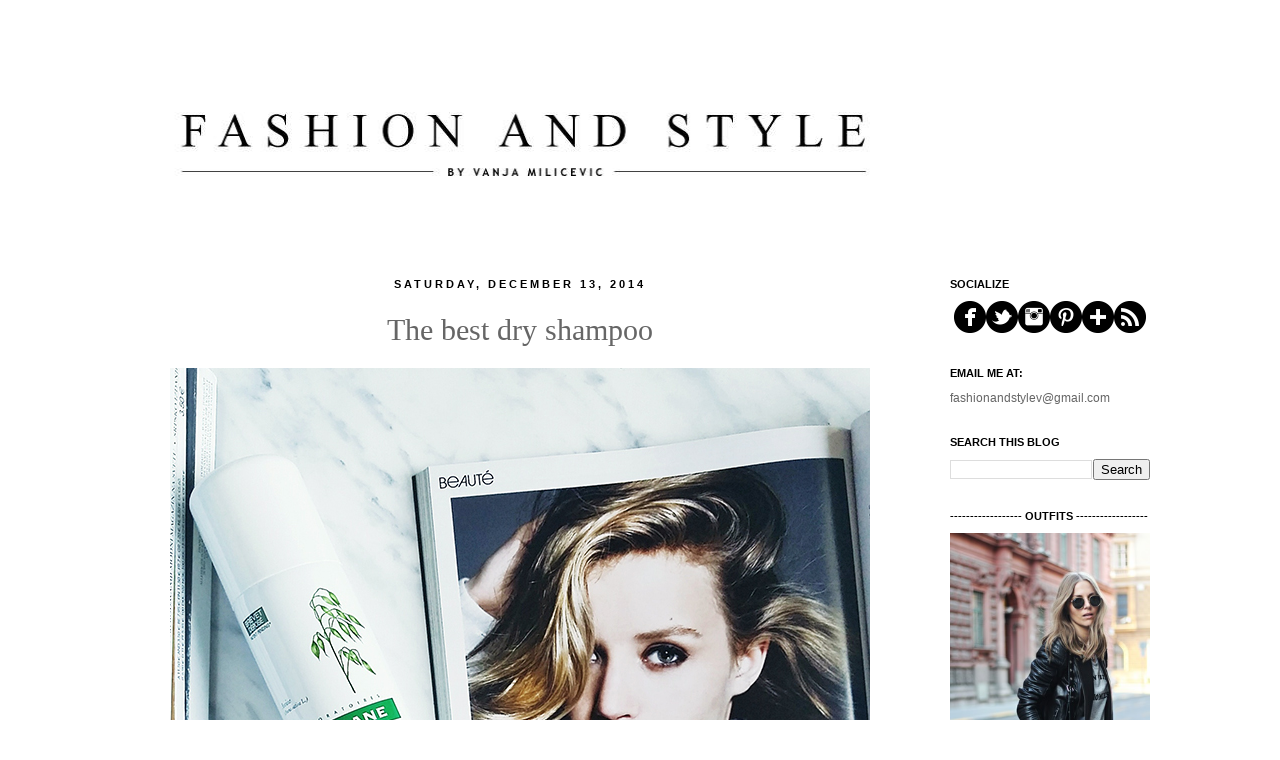

--- FILE ---
content_type: text/html; charset=UTF-8
request_url: https://fashionandstylev.blogspot.com/2014/12/the-best-dry-shampoo.html?showComment=1425305439101
body_size: 18422
content:
<!DOCTYPE html>
<html class='v2' dir='ltr' lang='en'>
<head>
<link href='https://www.blogger.com/static/v1/widgets/335934321-css_bundle_v2.css' rel='stylesheet' type='text/css'/>
<meta content='width=1100' name='viewport'/>
<meta content='text/html; charset=UTF-8' http-equiv='Content-Type'/>
<meta content='blogger' name='generator'/>
<link href='https://fashionandstylev.blogspot.com/favicon.ico' rel='icon' type='image/x-icon'/>
<link href='http://fashionandstylev.blogspot.com/2014/12/the-best-dry-shampoo.html' rel='canonical'/>
<link rel="alternate" type="application/atom+xml" title="Fashion and style - Atom" href="https://fashionandstylev.blogspot.com/feeds/posts/default" />
<link rel="alternate" type="application/rss+xml" title="Fashion and style - RSS" href="https://fashionandstylev.blogspot.com/feeds/posts/default?alt=rss" />
<link rel="service.post" type="application/atom+xml" title="Fashion and style - Atom" href="https://www.blogger.com/feeds/1227271150545696553/posts/default" />

<link rel="alternate" type="application/atom+xml" title="Fashion and style - Atom" href="https://fashionandstylev.blogspot.com/feeds/6249992993406046548/comments/default" />
<!--Can't find substitution for tag [blog.ieCssRetrofitLinks]-->
<link href='https://blogger.googleusercontent.com/img/b/R29vZ2xl/AVvXsEhnRiWCp6iwP6sCDkCIgX7GJQ3r231qT8JeelmaVUJa-5fNR2Dqr0ITvlW8tQKpxFBbJa96exN8JtmL8fYktlFil3ldymITIbYBl3jNLRtt2A_vuHhymVvMut6_gU53wSeEO9WH61LsEs0/s1600/vanja,+fashion+and+style+blog,+klorane,+french+pharmacy+products,+best+dry+shampoo,+klorane+dry+shampoo+with+oat+milk.jpg' rel='image_src'/>
<meta content='http://fashionandstylev.blogspot.com/2014/12/the-best-dry-shampoo.html' property='og:url'/>
<meta content='The best dry shampoo' property='og:title'/>
<meta content='                                                                                                        CLICK TO SEE MORE  ' property='og:description'/>
<meta content='https://blogger.googleusercontent.com/img/b/R29vZ2xl/AVvXsEhnRiWCp6iwP6sCDkCIgX7GJQ3r231qT8JeelmaVUJa-5fNR2Dqr0ITvlW8tQKpxFBbJa96exN8JtmL8fYktlFil3ldymITIbYBl3jNLRtt2A_vuHhymVvMut6_gU53wSeEO9WH61LsEs0/w1200-h630-p-k-no-nu/vanja,+fashion+and+style+blog,+klorane,+french+pharmacy+products,+best+dry+shampoo,+klorane+dry+shampoo+with+oat+milk.jpg' property='og:image'/>
<title>Fashion and style: The best dry shampoo</title>
<style id='page-skin-1' type='text/css'><!--
/*
-----------------------------------------------
Blogger Template Style
Name:     Simple
Designer: Josh Peterson
URL:      www.noaesthetic.com
----------------------------------------------- */
/* Variable definitions
====================
<Variable name="keycolor" description="Main Color" type="color" default="#66bbdd"/>
<Group description="Page Text" selector="body">
<Variable name="body.font" description="Font" type="font"
default="normal normal 12px Arial, Tahoma, Helvetica, FreeSans, sans-serif"/>
<Variable name="body.text.color" description="Text Color" type="color" default="#222222"/>
</Group>
<Group description="Backgrounds" selector=".body-fauxcolumns-outer">
<Variable name="body.background.color" description="Outer Background" type="color" default="#66bbdd"/>
<Variable name="content.background.color" description="Main Background" type="color" default="#ffffff"/>
<Variable name="header.background.color" description="Header Background" type="color" default="transparent"/>
</Group>
<Group description="Links" selector=".main-outer">
<Variable name="link.color" description="Link Color" type="color" default="#2288bb"/>
<Variable name="link.visited.color" description="Visited Color" type="color" default="#888888"/>
<Variable name="link.hover.color" description="Hover Color" type="color" default="#33aaff"/>
</Group>
<Group description="Blog Title" selector=".header h1">
<Variable name="header.font" description="Font" type="font"
default="normal normal 60px Arial, Tahoma, Helvetica, FreeSans, sans-serif"/>
<Variable name="header.text.color" description="Title Color" type="color" default="#3399bb" />
</Group>
<Group description="Blog Description" selector=".header .description">
<Variable name="description.text.color" description="Description Color" type="color"
default="#777777" />
</Group>
<Group description="Tabs Text" selector=".tabs-inner .widget li a">
<Variable name="tabs.font" description="Font" type="font"
default="normal normal 14px Arial, Tahoma, Helvetica, FreeSans, sans-serif"/>
<Variable name="tabs.text.color" description="Text Color" type="color" default="#999999"/>
<Variable name="tabs.selected.text.color" description="Selected Color" type="color" default="#000000"/>
</Group>
<Group description="Tabs Background" selector=".tabs-outer .PageList">
<Variable name="tabs.background.color" description="Background Color" type="color" default="#f5f5f5"/>
<Variable name="tabs.selected.background.color" description="Selected Color" type="color" default="#eeeeee"/>
</Group>
<Group description="Post Title" selector="h3.post-title, .comments h4">
<Variable name="post.title.font" description="Font" type="font"
default="normal normal 22px Arial, Tahoma, Helvetica, FreeSans, sans-serif"/>
</Group>
<Group description="Date Header" selector=".date-header">
<Variable name="date.header.color" description="Text Color" type="color"
default="#666666"/>
<Variable name="date.header.background.color" description="Background Color" type="color"
default="transparent"/>
</Group>
<Group description="Post Footer" selector=".post-footer">
<Variable name="post.footer.text.color" description="Text Color" type="color" default="#666666"/>
<Variable name="post.footer.background.color" description="Background Color" type="color"
default="#f9f9f9"/>
<Variable name="post.footer.border.color" description="Shadow Color" type="color" default="#eeeeee"/>
</Group>
<Group description="Gadgets" selector="h2">
<Variable name="widget.title.font" description="Title Font" type="font"
default="normal bold 11px Arial, Tahoma, Helvetica, FreeSans, sans-serif"/>
<Variable name="widget.title.text.color" description="Title Color" type="color" default="#000000"/>
<Variable name="widget.alternate.text.color" description="Alternate Color" type="color" default="#999999"/>
</Group>
<Group description="Images" selector=".main-inner">
<Variable name="image.background.color" description="Background Color" type="color" default="#ffffff"/>
<Variable name="image.border.color" description="Border Color" type="color" default="#eeeeee"/>
<Variable name="image.text.color" description="Caption Text Color" type="color" default="#666666"/>
</Group>
<Group description="Accents" selector=".content-inner">
<Variable name="body.rule.color" description="Separator Line Color" type="color" default="#eeeeee"/>
<Variable name="tabs.border.color" description="Tabs Border Color" type="color" default="transparent"/>
</Group>
<Variable name="body.background" description="Body Background" type="background"
color="#ffffff" default="$(color) none repeat scroll top left"/>
<Variable name="body.background.override" description="Body Background Override" type="string" default=""/>
<Variable name="body.background.gradient.cap" description="Body Gradient Cap" type="url"
default="url(http://www.blogblog.com/1kt/simple/gradients_light.png)"/>
<Variable name="body.background.gradient.tile" description="Body Gradient Tile" type="url"
default="url(http://www.blogblog.com/1kt/simple/body_gradient_tile_light.png)"/>
<Variable name="content.background.color.selector" description="Content Background Color Selector" type="string" default=".content-inner"/>
<Variable name="content.padding" description="Content Padding" type="length" default="10px"/>
<Variable name="content.padding.horizontal" description="Content Horizontal Padding" type="length" default="10px"/>
<Variable name="content.shadow.spread" description="Content Shadow Spread" type="length" default="40px"/>
<Variable name="content.shadow.spread.webkit" description="Content Shadow Spread (WebKit)" type="length" default="5px"/>
<Variable name="content.shadow.spread.ie" description="Content Shadow Spread (IE)" type="length" default="10px"/>
<Variable name="main.border.width" description="Main Border Width" type="length" default="0"/>
<Variable name="header.background.gradient" description="Header Gradient" type="url" default="none"/>
<Variable name="header.shadow.offset.left" description="Header Shadow Offset Left" type="length" default="-1px"/>
<Variable name="header.shadow.offset.top" description="Header Shadow Offset Top" type="length" default="-1px"/>
<Variable name="header.shadow.spread" description="Header Shadow Spread" type="length" default="1px"/>
<Variable name="header.padding" description="Header Padding" type="length" default="30px"/>
<Variable name="header.border.size" description="Header Border Size" type="length" default="1px"/>
<Variable name="header.bottom.border.size" description="Header Bottom Border Size" type="length" default="1px"/>
<Variable name="header.border.horizontalsize" description="Header Horizontal Border Size" type="length" default="0"/>
<Variable name="description.text.size" description="Description Text Size" type="string" default="140%"/>
<Variable name="tabs.margin.top" description="Tabs Margin Top" type="length" default="0" />
<Variable name="tabs.margin.side" description="Tabs Side Margin" type="length" default="30px" />
<Variable name="tabs.background.gradient" description="Tabs Background Gradient" type="url"
default="url(http://www.blogblog.com/1kt/simple/gradients_light.png)"/>
<Variable name="tabs.border.width" description="Tabs Border Width" type="length" default="1px"/>
<Variable name="tabs.bevel.border.width" description="Tabs Bevel Border Width" type="length" default="1px"/>
<Variable name="date.header.padding" description="Date Header Padding" type="string" default="inherit"/>
<Variable name="date.header.letterspacing" description="Date Header Letter Spacing" type="string" default="inherit"/>
<Variable name="date.header.margin" description="Date Header Margin" type="string" default="inherit"/>
<Variable name="post.margin.bottom" description="Post Bottom Margin" type="length" default="25px"/>
<Variable name="image.border.small.size" description="Image Border Small Size" type="length" default="2px"/>
<Variable name="image.border.large.size" description="Image Border Large Size" type="length" default="5px"/>
<Variable name="page.width.selector" description="Page Width Selector" type="string" default=".region-inner"/>
<Variable name="page.width" description="Page Width" type="string" default="auto"/>
<Variable name="main.section.margin" description="Main Section Margin" type="length" default="15px"/>
<Variable name="main.padding" description="Main Padding" type="length" default="15px"/>
<Variable name="main.padding.top" description="Main Padding Top" type="length" default="30px"/>
<Variable name="main.padding.bottom" description="Main Padding Bottom" type="length" default="30px"/>
<Variable name="paging.background"
color="#ffffff"
description="Background of blog paging area" type="background"
default="transparent none no-repeat scroll top center"/>
<Variable name="footer.bevel" description="Bevel border length of footer" type="length" default="0"/>
<Variable name="startSide" description="Side where text starts in blog language" type="automatic" default="left"/>
<Variable name="endSide" description="Side where text ends in blog language" type="automatic" default="right"/>
*/
/* Content
----------------------------------------------- */
body {
font: normal normal 12px 'Trebuchet MS', Trebuchet, Verdana, sans-serif;
color: #666666;
background: #ffffff none repeat scroll top left;
padding: 0 0 0 0;
}
html body .region-inner {
min-width: 0;
max-width: 100%;
width: auto;
}
a:link {
text-decoration:none;
color: #000000;
}
a:visited {
text-decoration:none;
color: #000000;
}
a:hover {
text-decoration:underline;
color: #33aaff;
}
.body-fauxcolumn-outer .fauxcolumn-inner {
background: transparent none repeat scroll top left;
_background-image: none;
}
.body-fauxcolumn-outer .cap-top {
position: absolute;
z-index: 1;
height: 400px;
width: 100%;
background: #ffffff none repeat scroll top left;
}
.body-fauxcolumn-outer .cap-top .cap-left {
width: 100%;
background: transparent none repeat-x scroll top left;
_background-image: none;
}
.content-outer {
-moz-box-shadow: 0 0 0 rgba(0, 0, 0, .15);
-webkit-box-shadow: 0 0 0 rgba(0, 0, 0, .15);
-goog-ms-box-shadow: 0 0 0 #333333;
box-shadow: 0 0 0 rgba(0, 0, 0, .15);
margin-bottom: 1px;
}
.content-inner {
padding: 10px 40px;
}
.content-inner {
background-color: #ffffff;
}
/* Header
----------------------------------------------- */
.header-outer {
background: transparent none repeat-x scroll 0 -400px;
_background-image: none;
}
.Header h1 {
font: normal normal 40px 'Trebuchet MS',Trebuchet,Verdana,sans-serif;
color: #000000;
text-shadow: 0 0 0 rgba(0, 0, 0, .2);
}
.Header h1 a {
color: #000000;
}
.Header .description {
font-size: 18px;
color: #000000;
}
.header-inner .Header .titlewrapper {
padding: 22px 0;
}
.header-inner .Header .descriptionwrapper {
padding: 0 0;
}
/* Tabs
----------------------------------------------- */
.tabs-inner .section:first-child {
border-top: 0 solid #dddddd;
}
.tabs-inner .section:first-child ul {
margin-top: -1px;
border-top: 1px solid #dddddd;
border-left: 1px solid #dddddd;
border-right: 1px solid #dddddd;
}
.tabs-inner .widget ul {
background: transparent none repeat-x scroll 0 -800px;
_background-image: none;
border-bottom: 1px solid #dddddd;
margin-top: 0;
margin-left: -30px;
margin-right: -30px;
}
.tabs-inner .widget li a {
display: inline-block;
padding: .6em 1em;
font: normal normal 12px 'Trebuchet MS', Trebuchet, Verdana, sans-serif;
color: #000000;
border-left: 1px solid #ffffff;
border-right: 1px solid #dddddd;
}
.tabs-inner .widget li:first-child a {
border-left: none;
}
.tabs-inner .widget li.selected a, .tabs-inner .widget li a:hover {
color: #000000;
background-color: #eeeeee;
text-decoration: none;
}
/* Columns
----------------------------------------------- */
.main-outer {
border-top: 0 solid transparent;
}
.fauxcolumn-left-outer .fauxcolumn-inner {
border-right: 1px solid transparent;
}
.fauxcolumn-right-outer .fauxcolumn-inner {
border-left: 1px solid transparent;
}
/* Headings
----------------------------------------------- */
h2 {
margin: 0 0 1em 0;
font: normal bold 11px 'Trebuchet MS',Trebuchet,Verdana,sans-serif;
color: #000000;
text-transform: uppercase;
}
/* Widgets
----------------------------------------------- */
.widget .zippy {
color: #999999;
text-shadow: 2px 2px 1px rgba(0, 0, 0, .1);
}
.widget .popular-posts ul {
list-style: none;
}
/* Posts
----------------------------------------------- */
.date-header span {
background-color: transparent;
color: #000000;
padding: 0.4em;
letter-spacing: 3px;
margin: inherit;
}
.main-inner {
padding-top: 35px;
padding-bottom: 65px;
}
.main-inner .column-center-inner {
padding: 0 0;
}
.main-inner .column-center-inner .section {
margin: 0 1em;
}
.post {
margin: 0 0 45px 0;
}
h3.post-title, .comments h4 {
font: normal normal 30px 'Times New Roman', Times, FreeSerif, serif;
margin: .75em 0 0;
}
.post-body {
font-size: 110%;
line-height: 1.4;
position: relative;
}
.post-body img,style="border:none;" border="0"  .post-body .tr-caption-container, .Profile img, .Image img,
.BlogList .item-thumbnail img {
padding: 2px;
background: #ffffff;
border: 1px solid #ffffff;
-moz-box-shadow: 1px 1px 5px rgba(0, 0, 0, .1);
-webkit-box-shadow: 1px 1px 5px rgba(0, 0, 0, .1);
box-shadow: 1px 1px 5px rgba(0, 0, 0, .1);
}
.post-body img, .post-body .tr-caption-container {
padding: 5px;
}
.post-body .tr-caption-container {
color: #666666;
}
.post-body .tr-caption-container img {
padding: 0;
background: transparent;
border: none;
-moz-box-shadow: 0 0 0 rgba(0, 0, 0, .1);
-webkit-box-shadow: 0 0 0 rgba(0, 0, 0, .1);
box-shadow: 0 0 0 rgba(0, 0, 0, .1);
}
.post-header {
margin: 0 0 1.5em;
line-height: 1.6;
font-size: 90%;
}
.post-footer {
margin: 20px -2px 0;
padding: 5px 10px;
color: #000000;
background-color: transparent;
border-bottom: 1px solid transparent;
line-height: 1.6;
font-size: 90%;
}
#comments .comment-author {
padding-top: 1.5em;
border-top: 1px solid transparent;
background-position: 0 1.5em;
}
#comments .comment-author:first-child {
padding-top: 0;
border-top: none;
}
.avatar-image-container {
margin: .2em 0 0;
}
#comments .avatar-image-container img {
border: 1px solid #ffffff;
}
/* Accents
---------------------------------------------- */
.section-columns td.columns-cell {
border-left: 1px solid transparent;
}
.blog-pager {
background: transparent url(//www.blogblog.com/1kt/simple/paging_dot.png) repeat-x scroll top center;
}
.blog-pager-older-link, .home-link,
.blog-pager-newer-link {
background-color: #ffffff;
padding: 5px;
}
.footer-outer {
border-top: 1px dashed #bbbbbb;
}
/* Mobile
----------------------------------------------- */
body.mobile  {
padding: 0;
}
.mobile .content-inner {
padding: 0;
}
.mobile .content-outer {
-webkit-box-shadow: 0 0 3px rgba(0, 0, 0, .15);
box-shadow: 0 0 3px rgba(0, 0, 0, .15);
padding: 0 0;
}
body.mobile .AdSense {
margin-left: -0;
}
.mobile .tabs-inner .widget ul {
margin-left: 0;
margin-right: 0;
}
.mobile .post {
margin: 0;
}
.mobile .main-inner .column-center-inner .section {
margin: 0;
}
.mobile .main-inner {
padding-top: 20px;
padding-bottom: 20px;
}
.mobile .main-inner .column-center-inner {
padding: 0;
}
.mobile .date-header span {
padding: 0.4em 10px;
margin: 0 -10px;
}
.mobile h3.post-title {
margin: 0;
}
.mobile .blog-pager {
background: transparent;
}
.mobile .footer-outer {
border-top: none;
}
.mobile .main-inner, .mobile .footer-inner {
background-color: #ffffff;
}
.mobile-link-button {
background-color: #000000;
}
.mobile-link-button a:link, .mobile-link-button a:visited {
color: #ffffff;
}
body {
padding-left: 10px;
padding-right: 10px;
}
html body .content-outer {
max-width: 100%;
}
html body .region-inner {
padding-left: 110px;
padding-right: 20px;
max-width: 100%;
}
.post-title a {
color:#000000;
}
.post-title {
text-align: center;
}
.date-header {
text-align: center;
}
header img {width: 100%;}
html body .region-inner {
padding-left: 70px;
padding-right: 50px;
max-width: 100%;
}
html body .region-inner {min-width:1000px !important;
}
.profile-name-link
{
background-image:none !important;
padding-left:0px;
}
--></style>
<style id='template-skin-1' type='text/css'><!--
body {
min-width: 1000px;
}
.content-outer, .content-fauxcolumn-outer, .region-inner {
min-width: 1000px;
max-width: 1000px;
_width: 1000px;
}
.main-inner .columns {
padding-left: 0px;
padding-right: 260px;
}
.main-inner .fauxcolumn-center-outer {
left: 0px;
right: 260px;
/* IE6 does not respect left and right together */
_width: expression(this.parentNode.offsetWidth -
parseInt("0px") -
parseInt("260px") + 'px');
}
.main-inner .fauxcolumn-left-outer {
width: 0px;
}
.main-inner .fauxcolumn-right-outer {
width: 260px;
}
.main-inner .column-left-outer {
width: 0px;
right: 100%;
margin-left: -0px;
}
.main-inner .column-right-outer {
width: 260px;
margin-right: -260px;
}
#layout {
min-width: 0;
}
#layout .content-outer {
min-width: 0;
width: 800px;
}
#layout .region-inner {
min-width: 0;
width: auto;
}
body#layout div.add_widget {
padding: 8px;
}
body#layout div.add_widget a {
margin-left: 32px;
}
--></style>
<link href='https://www.blogger.com/dyn-css/authorization.css?targetBlogID=1227271150545696553&amp;zx=737baca6-b7c8-4395-a6da-37827ec73e6c' media='none' onload='if(media!=&#39;all&#39;)media=&#39;all&#39;' rel='stylesheet'/><noscript><link href='https://www.blogger.com/dyn-css/authorization.css?targetBlogID=1227271150545696553&amp;zx=737baca6-b7c8-4395-a6da-37827ec73e6c' rel='stylesheet'/></noscript>
<meta name='google-adsense-platform-account' content='ca-host-pub-1556223355139109'/>
<meta name='google-adsense-platform-domain' content='blogspot.com'/>

<!-- data-ad-client=ca-pub-7846012734420325 -->

</head>
<body class='loading'>
<div class='navbar no-items section' id='navbar' name='Navbar'>
</div>
<div class='body-fauxcolumns'>
<div class='fauxcolumn-outer body-fauxcolumn-outer'>
<div class='cap-top'>
<div class='cap-left'></div>
<div class='cap-right'></div>
</div>
<div class='fauxborder-left'>
<div class='fauxborder-right'></div>
<div class='fauxcolumn-inner'>
</div>
</div>
<div class='cap-bottom'>
<div class='cap-left'></div>
<div class='cap-right'></div>
</div>
</div>
</div>
<div class='content'>
<div class='content-fauxcolumns'>
<div class='fauxcolumn-outer content-fauxcolumn-outer'>
<div class='cap-top'>
<div class='cap-left'></div>
<div class='cap-right'></div>
</div>
<div class='fauxborder-left'>
<div class='fauxborder-right'></div>
<div class='fauxcolumn-inner'>
</div>
</div>
<div class='cap-bottom'>
<div class='cap-left'></div>
<div class='cap-right'></div>
</div>
</div>
</div>
<div class='content-outer'>
<div class='content-cap-top cap-top'>
<div class='cap-left'></div>
<div class='cap-right'></div>
</div>
<div class='fauxborder-left content-fauxborder-left'>
<div class='fauxborder-right content-fauxborder-right'></div>
<div class='content-inner'>
<header>
<div class='header-outer'>
<div class='header-cap-top cap-top'>
<div class='cap-left'></div>
<div class='cap-right'></div>
</div>
<div class='fauxborder-left header-fauxborder-left'>
<div class='fauxborder-right header-fauxborder-right'></div>
<div class='region-inner header-inner'>
<div class='header section' id='header' name='Header'><div class='widget Header' data-version='1' id='Header1'>
<div id='header-inner'>
<a href='https://fashionandstylev.blogspot.com/' style='display: block'>
<img alt='Fashion and style' height='203px; ' id='Header1_headerimg' src='https://blogger.googleusercontent.com/img/b/R29vZ2xl/AVvXsEgkw6KfKwJGG56Tbi1-2T6wjSt6O8sbqQLdGD7MYoGBNHBjOTF6ZrdeH_RtFvMVgdq1VvFse77owUQj483bBjvhPRPNZfCjdoncrfhyORxs47Hw4zzof8YR5SI5IKVhOUZt15fZMG6N1yg/s1600/bnob.jpg' style='display: block' width='1086px; '/>
</a>
</div>
</div></div>
</div>
</div>
<div class='header-cap-bottom cap-bottom'>
<div class='cap-left'></div>
<div class='cap-right'></div>
</div>
</div>
</header>
<div class='tabs-outer'>
<div class='tabs-cap-top cap-top'>
<div class='cap-left'></div>
<div class='cap-right'></div>
</div>
<div class='fauxborder-left tabs-fauxborder-left'>
<div class='fauxborder-right tabs-fauxborder-right'></div>
<div class='region-inner tabs-inner'>
<div class='tabs no-items section' id='crosscol' name='Cross-Column'></div>
<div class='tabs no-items section' id='crosscol-overflow' name='Cross-Column 2'></div>
</div>
</div>
<div class='tabs-cap-bottom cap-bottom'>
<div class='cap-left'></div>
<div class='cap-right'></div>
</div>
</div>
<div class='main-outer'>
<div class='main-cap-top cap-top'>
<div class='cap-left'></div>
<div class='cap-right'></div>
</div>
<div class='fauxborder-left main-fauxborder-left'>
<div class='fauxborder-right main-fauxborder-right'></div>
<div class='region-inner main-inner'>
<div class='columns fauxcolumns'>
<div class='fauxcolumn-outer fauxcolumn-center-outer'>
<div class='cap-top'>
<div class='cap-left'></div>
<div class='cap-right'></div>
</div>
<div class='fauxborder-left'>
<div class='fauxborder-right'></div>
<div class='fauxcolumn-inner'>
</div>
</div>
<div class='cap-bottom'>
<div class='cap-left'></div>
<div class='cap-right'></div>
</div>
</div>
<div class='fauxcolumn-outer fauxcolumn-left-outer'>
<div class='cap-top'>
<div class='cap-left'></div>
<div class='cap-right'></div>
</div>
<div class='fauxborder-left'>
<div class='fauxborder-right'></div>
<div class='fauxcolumn-inner'>
</div>
</div>
<div class='cap-bottom'>
<div class='cap-left'></div>
<div class='cap-right'></div>
</div>
</div>
<div class='fauxcolumn-outer fauxcolumn-right-outer'>
<div class='cap-top'>
<div class='cap-left'></div>
<div class='cap-right'></div>
</div>
<div class='fauxborder-left'>
<div class='fauxborder-right'></div>
<div class='fauxcolumn-inner'>
</div>
</div>
<div class='cap-bottom'>
<div class='cap-left'></div>
<div class='cap-right'></div>
</div>
</div>
<!-- corrects IE6 width calculation -->
<div class='columns-inner'>
<div class='column-center-outer'>
<div class='column-center-inner'>
<div class='main section' id='main' name='Main'><div class='widget Blog' data-version='1' id='Blog1'>
<div class='blog-posts hfeed'>

          <div class="date-outer">
        
<h2 class='date-header'><span>Saturday, December 13, 2014</span></h2>

          <div class="date-posts">
        
<div class='post-outer'>
<div class='post hentry'>
<a name='6249992993406046548'></a>
<h3 class='post-title entry-title'>
The best dry shampoo
</h3>
<div class='post-header'>
<div class='post-header-line-1'></div>
</div>
<div class='post-body entry-content'>
<div dir="ltr" style="text-align: left;" trbidi="on">
<div class="separator" style="clear: both; text-align: center;">
<a href="https://blogger.googleusercontent.com/img/b/R29vZ2xl/AVvXsEhnRiWCp6iwP6sCDkCIgX7GJQ3r231qT8JeelmaVUJa-5fNR2Dqr0ITvlW8tQKpxFBbJa96exN8JtmL8fYktlFil3ldymITIbYBl3jNLRtt2A_vuHhymVvMut6_gU53wSeEO9WH61LsEs0/s1600/vanja,+fashion+and+style+blog,+klorane,+french+pharmacy+products,+best+dry+shampoo,+klorane+dry+shampoo+with+oat+milk.jpg" imageanchor="1" style="margin-left: 1em; margin-right: 1em;"><img border="0" src="https://blogger.googleusercontent.com/img/b/R29vZ2xl/AVvXsEhnRiWCp6iwP6sCDkCIgX7GJQ3r231qT8JeelmaVUJa-5fNR2Dqr0ITvlW8tQKpxFBbJa96exN8JtmL8fYktlFil3ldymITIbYBl3jNLRtt2A_vuHhymVvMut6_gU53wSeEO9WH61LsEs0/s1600/vanja,+fashion+and+style+blog,+klorane,+french+pharmacy+products,+best+dry+shampoo,+klorane+dry+shampoo+with+oat+milk.jpg" /></a></div>
<div class="separator" style="clear: both; text-align: center;">
</div>
<div class="separator" style="clear: both; text-align: center;">
</div>
&nbsp;&nbsp;&nbsp;&nbsp;&nbsp;&nbsp;&nbsp;&nbsp;&nbsp;&nbsp;&nbsp;&nbsp;&nbsp;&nbsp;&nbsp;&nbsp;&nbsp;&nbsp;&nbsp;&nbsp;&nbsp;&nbsp;&nbsp;&nbsp;&nbsp;&nbsp;&nbsp;&nbsp;&nbsp;&nbsp;&nbsp;&nbsp;&nbsp;&nbsp;&nbsp;&nbsp;&nbsp;&nbsp;&nbsp;&nbsp;&nbsp;&nbsp;&nbsp;&nbsp;&nbsp;&nbsp;&nbsp;&nbsp;&nbsp;&nbsp;&nbsp;&nbsp;&nbsp;&nbsp;&nbsp;&nbsp;&nbsp;&nbsp;&nbsp;&nbsp;&nbsp;&nbsp;&nbsp;&nbsp;&nbsp;&nbsp;&nbsp;&nbsp;&nbsp;&nbsp;&nbsp;&nbsp;&nbsp;&nbsp;&nbsp;&nbsp;&nbsp;&nbsp;&nbsp;&nbsp;&nbsp;&nbsp;&nbsp;&nbsp;&nbsp;&nbsp;&nbsp;&nbsp;&nbsp;&nbsp;&nbsp;&nbsp;&nbsp;&nbsp;&nbsp;<a href="http://fashionandstylev.blogspot.com/2014/12/the-best-dry-shampoo.html"> CLICK TO SEE MORE</a><br />
<a name="more"></a><br />
Let me introduce you to my new holy grail for hair, a true <i>#badhairday</i> savior, one and only, drum roll please - <i>Klorane Dry Shampoo with Oat Milk</i>! <i>Hello volume and freshness!</i><br />
During my recent trip to Paris, I visited City Pharma and left it with a one big sac. It's the best and at the same time cheapest pharmacy I have ever been to, and I will post about it when I try all the products.<br />
But now, I want to share with you my impressions about the first thing from <i>"buy,try"</i> list. And if that pink <i><a href="http://fashionandstylev.blogspot.com/2014/10/beauty-routine.html"><span style="color: #660000;">Bioderma</span></a></i> bottle is the <span class="st">Rolls Royce of make up removers <i>Klorane </i></span><i>dry shampoo</i> is a king among the dry shampoos! I've tried several brands so far but this one is, oh boy, the best thing ever! It instantly absorbs dirt and oil, extends the life of blowouts by a day or two and it comes in both aerosol and non-aerosol formulas.<br />
It's award winning product approved by <i>Karl Lagerfeld</i> and <i>Kate Moss</i> and now I know why! Perfect for all hair types, especially those whose hair get's greasy easily, and it's a must have product when you travel!<br />
And I almost forgot, it smells gorgeous (lightly scented)! <br />
Let me know if you tried it!<br />
<br />
p.s. I paid something around <i>7.50-8.00 euros/150ml</i> at City Pharma and I only regretted for not buying more! :) </div>
<iframe allowTransparency='true' frameborder='0' id='fblike' scrolling='no' src='http://www.facebook.com/plugins/like.php?href=https://fashionandstylev.blogspot.com/2014/12/the-best-dry-shampoo.html&layout=standard&show_faces=false&width=450&action=like&font=arial&colorscheme=light' style='border:none; overflow:hidden; width:450px; height:40px;'></iframe>
<div style='clear: both;'></div>
</div>
<div class='post-footer'>
<div class='post-footer-line post-footer-line-1'><span class='post-author vcard'>
Posted by
<span class='fn'>Vanja Milicevic</span>
</span>
<span class='post-timestamp'>
at
<a class='timestamp-link' href='https://fashionandstylev.blogspot.com/2014/12/the-best-dry-shampoo.html' rel='bookmark' title='permanent link'><abbr class='published' title='2014-12-13T12:20:00+01:00'>12:20&#8239;PM</abbr></a>
</span>
<span class='post-comment-link'>
</span>
<span class='post-icons'>
<span class='item-control blog-admin pid-1110332298'>
<a href='https://www.blogger.com/post-edit.g?blogID=1227271150545696553&postID=6249992993406046548&from=pencil' title='Edit Post'>
<img alt='' class='icon-action' height='18' src='https://resources.blogblog.com/img/icon18_edit_allbkg.gif' width='18'/>
</a>
</span>
</span>
<div class='post-share-buttons'>
<a class='goog-inline-block share-button sb-email' href='https://www.blogger.com/share-post.g?blogID=1227271150545696553&postID=6249992993406046548&target=email' target='_blank' title='Email This'><span class='share-button-link-text'>Email This</span></a><a class='goog-inline-block share-button sb-blog' href='https://www.blogger.com/share-post.g?blogID=1227271150545696553&postID=6249992993406046548&target=blog' onclick='window.open(this.href, "_blank", "height=270,width=475"); return false;' target='_blank' title='BlogThis!'><span class='share-button-link-text'>BlogThis!</span></a><a class='goog-inline-block share-button sb-twitter' href='https://www.blogger.com/share-post.g?blogID=1227271150545696553&postID=6249992993406046548&target=twitter' target='_blank' title='Share to X'><span class='share-button-link-text'>Share to X</span></a><a class='goog-inline-block share-button sb-facebook' href='https://www.blogger.com/share-post.g?blogID=1227271150545696553&postID=6249992993406046548&target=facebook' onclick='window.open(this.href, "_blank", "height=430,width=640"); return false;' target='_blank' title='Share to Facebook'><span class='share-button-link-text'>Share to Facebook</span></a><a class='goog-inline-block share-button sb-pinterest' href='https://www.blogger.com/share-post.g?blogID=1227271150545696553&postID=6249992993406046548&target=pinterest' target='_blank' title='Share to Pinterest'><span class='share-button-link-text'>Share to Pinterest</span></a>
</div>
</div>
<div class='post-footer-line post-footer-line-2'><span class='post-labels'>
Labels:
<a href='https://fashionandstylev.blogspot.com/search/label/beauty' rel='tag'>beauty</a>,
<a href='https://fashionandstylev.blogspot.com/search/label/city%20pharma' rel='tag'>city pharma</a>,
<a href='https://fashionandstylev.blogspot.com/search/label/dry%20shampoo' rel='tag'>dry shampoo</a>,
<a href='https://fashionandstylev.blogspot.com/search/label/klorane' rel='tag'>klorane</a>,
<a href='https://fashionandstylev.blogspot.com/search/label/new%20in' rel='tag'>new in</a>,
<a href='https://fashionandstylev.blogspot.com/search/label/recommendation' rel='tag'>recommendation</a>
</span>
</div>
<div class='post-footer-line post-footer-line-3'></div>
</div>
</div>
<div class='comments' id='comments'>
<a name='comments'></a>
<h4>11 comments:</h4>
<div class='comments-content'>
<script async='async' src='' type='text/javascript'></script>
<script type='text/javascript'>
    (function() {
      var items = null;
      var msgs = null;
      var config = {};

// <![CDATA[
      var cursor = null;
      if (items && items.length > 0) {
        cursor = parseInt(items[items.length - 1].timestamp) + 1;
      }

      var bodyFromEntry = function(entry) {
        var text = (entry &&
                    ((entry.content && entry.content.$t) ||
                     (entry.summary && entry.summary.$t))) ||
            '';
        if (entry && entry.gd$extendedProperty) {
          for (var k in entry.gd$extendedProperty) {
            if (entry.gd$extendedProperty[k].name == 'blogger.contentRemoved') {
              return '<span class="deleted-comment">' + text + '</span>';
            }
          }
        }
        return text;
      }

      var parse = function(data) {
        cursor = null;
        var comments = [];
        if (data && data.feed && data.feed.entry) {
          for (var i = 0, entry; entry = data.feed.entry[i]; i++) {
            var comment = {};
            // comment ID, parsed out of the original id format
            var id = /blog-(\d+).post-(\d+)/.exec(entry.id.$t);
            comment.id = id ? id[2] : null;
            comment.body = bodyFromEntry(entry);
            comment.timestamp = Date.parse(entry.published.$t) + '';
            if (entry.author && entry.author.constructor === Array) {
              var auth = entry.author[0];
              if (auth) {
                comment.author = {
                  name: (auth.name ? auth.name.$t : undefined),
                  profileUrl: (auth.uri ? auth.uri.$t : undefined),
                  avatarUrl: (auth.gd$image ? auth.gd$image.src : undefined)
                };
              }
            }
            if (entry.link) {
              if (entry.link[2]) {
                comment.link = comment.permalink = entry.link[2].href;
              }
              if (entry.link[3]) {
                var pid = /.*comments\/default\/(\d+)\?.*/.exec(entry.link[3].href);
                if (pid && pid[1]) {
                  comment.parentId = pid[1];
                }
              }
            }
            comment.deleteclass = 'item-control blog-admin';
            if (entry.gd$extendedProperty) {
              for (var k in entry.gd$extendedProperty) {
                if (entry.gd$extendedProperty[k].name == 'blogger.itemClass') {
                  comment.deleteclass += ' ' + entry.gd$extendedProperty[k].value;
                } else if (entry.gd$extendedProperty[k].name == 'blogger.displayTime') {
                  comment.displayTime = entry.gd$extendedProperty[k].value;
                }
              }
            }
            comments.push(comment);
          }
        }
        return comments;
      };

      var paginator = function(callback) {
        if (hasMore()) {
          var url = config.feed + '?alt=json&v=2&orderby=published&reverse=false&max-results=50';
          if (cursor) {
            url += '&published-min=' + new Date(cursor).toISOString();
          }
          window.bloggercomments = function(data) {
            var parsed = parse(data);
            cursor = parsed.length < 50 ? null
                : parseInt(parsed[parsed.length - 1].timestamp) + 1
            callback(parsed);
            window.bloggercomments = null;
          }
          url += '&callback=bloggercomments';
          var script = document.createElement('script');
          script.type = 'text/javascript';
          script.src = url;
          document.getElementsByTagName('head')[0].appendChild(script);
        }
      };
      var hasMore = function() {
        return !!cursor;
      };
      var getMeta = function(key, comment) {
        if ('iswriter' == key) {
          var matches = !!comment.author
              && comment.author.name == config.authorName
              && comment.author.profileUrl == config.authorUrl;
          return matches ? 'true' : '';
        } else if ('deletelink' == key) {
          return config.baseUri + '/comment/delete/'
               + config.blogId + '/' + comment.id;
        } else if ('deleteclass' == key) {
          return comment.deleteclass;
        }
        return '';
      };

      var replybox = null;
      var replyUrlParts = null;
      var replyParent = undefined;

      var onReply = function(commentId, domId) {
        if (replybox == null) {
          // lazily cache replybox, and adjust to suit this style:
          replybox = document.getElementById('comment-editor');
          if (replybox != null) {
            replybox.height = '250px';
            replybox.style.display = 'block';
            replyUrlParts = replybox.src.split('#');
          }
        }
        if (replybox && (commentId !== replyParent)) {
          replybox.src = '';
          document.getElementById(domId).insertBefore(replybox, null);
          replybox.src = replyUrlParts[0]
              + (commentId ? '&parentID=' + commentId : '')
              + '#' + replyUrlParts[1];
          replyParent = commentId;
        }
      };

      var hash = (window.location.hash || '#').substring(1);
      var startThread, targetComment;
      if (/^comment-form_/.test(hash)) {
        startThread = hash.substring('comment-form_'.length);
      } else if (/^c[0-9]+$/.test(hash)) {
        targetComment = hash.substring(1);
      }

      // Configure commenting API:
      var configJso = {
        'maxDepth': config.maxThreadDepth
      };
      var provider = {
        'id': config.postId,
        'data': items,
        'loadNext': paginator,
        'hasMore': hasMore,
        'getMeta': getMeta,
        'onReply': onReply,
        'rendered': true,
        'initComment': targetComment,
        'initReplyThread': startThread,
        'config': configJso,
        'messages': msgs
      };

      var render = function() {
        if (window.goog && window.goog.comments) {
          var holder = document.getElementById('comment-holder');
          window.goog.comments.render(holder, provider);
        }
      };

      // render now, or queue to render when library loads:
      if (window.goog && window.goog.comments) {
        render();
      } else {
        window.goog = window.goog || {};
        window.goog.comments = window.goog.comments || {};
        window.goog.comments.loadQueue = window.goog.comments.loadQueue || [];
        window.goog.comments.loadQueue.push(render);
      }
    })();
// ]]>
  </script>
<div id='comment-holder'>
<div class="comment-thread toplevel-thread"><ol id="top-ra"><li class="comment" id="c4702884593577949456"><div class="avatar-image-container"><img src="//resources.blogblog.com/img/blank.gif" alt=""/></div><div class="comment-block"><div class="comment-header"><cite class="user">Anonymous</cite><span class="icon user "></span><span class="datetime secondary-text"><a rel="nofollow" href="https://fashionandstylev.blogspot.com/2014/12/the-best-dry-shampoo.html?showComment=1418470663412#c4702884593577949456">December 13, 2014 at 12:37&#8239;PM</a></span></div><p class="comment-content">Probala sam neki iz Lilija i nije mi se dopao, da li se ovaj moze naci i kod nas?</p><span class="comment-actions secondary-text"><a class="comment-reply" target="_self" data-comment-id="4702884593577949456">Reply</a><span class="item-control blog-admin blog-admin pid-1188790843"><a target="_self" href="https://www.blogger.com/comment/delete/1227271150545696553/4702884593577949456">Delete</a></span></span></div><div class="comment-replies"><div id="c4702884593577949456-rt" class="comment-thread inline-thread"><span class="thread-toggle thread-expanded"><span class="thread-arrow"></span><span class="thread-count"><a target="_self">Replies</a></span></span><ol id="c4702884593577949456-ra" class="thread-chrome thread-expanded"><div><li class="comment" id="c8378487599321613356"><div class="avatar-image-container"><img src="//blogger.googleusercontent.com/img/b/R29vZ2xl/AVvXsEhFBv_Iu2MSWLdS_dhO13YosGS4S-DEUDF6LjjBvqponxNfhuH5JHlKGe3xGQVOw-BqtDpsHpdKpBb98yrwDI2UnlMrDrsTBeClDy881XDKnNKPgOF9kwStAgEK1PZX7A/s45-c/aboutphoto.JPG" alt=""/></div><div class="comment-block"><div class="comment-header"><cite class="user"><a href="https://www.blogger.com/profile/07339472708005423081" rel="nofollow">Vanja Milicevic</a></cite><span class="icon user blog-author"></span><span class="datetime secondary-text"><a rel="nofollow" href="https://fashionandstylev.blogspot.com/2014/12/the-best-dry-shampoo.html?showComment=1418829643159#c8378487599321613356">December 17, 2014 at 4:20&#8239;PM</a></span></div><p class="comment-content">Moze, moze ima ga po apotekama :) Javi utiske ukoliko probas! :)</p><span class="comment-actions secondary-text"><span class="item-control blog-admin blog-admin pid-1110332298"><a target="_self" href="https://www.blogger.com/comment/delete/1227271150545696553/8378487599321613356">Delete</a></span></span></div><div class="comment-replies"><div id="c8378487599321613356-rt" class="comment-thread inline-thread hidden"><span class="thread-toggle thread-expanded"><span class="thread-arrow"></span><span class="thread-count"><a target="_self">Replies</a></span></span><ol id="c8378487599321613356-ra" class="thread-chrome thread-expanded"><div></div><div id="c8378487599321613356-continue" class="continue"><a class="comment-reply" target="_self" data-comment-id="8378487599321613356">Reply</a></div></ol></div></div><div class="comment-replybox-single" id="c8378487599321613356-ce"></div></li></div><div id="c4702884593577949456-continue" class="continue"><a class="comment-reply" target="_self" data-comment-id="4702884593577949456">Reply</a></div></ol></div></div><div class="comment-replybox-single" id="c4702884593577949456-ce"></div></li><li class="comment" id="c4995356461215238795"><div class="avatar-image-container"><img src="//blogger.googleusercontent.com/img/b/R29vZ2xl/AVvXsEi6_qEyPjNQ22tSPhlo_9u-kLS46pbUPjXnABgdacdCzYS7taFFrmw9F2ENXJ6pZFqV5HGMLGD3WgEQT-Z7qyfZ0uOUcuyj5IXHBqwaRLzKdCZcnRxHKymzW2vthtB-hg/s45-c/Screen+Shot+2016-03-02+at+14.18.02.png" alt=""/></div><div class="comment-block"><div class="comment-header"><cite class="user"><a href="https://www.blogger.com/profile/16560989842667528397" rel="nofollow">ThisGirlLovesChic</a></cite><span class="icon user "></span><span class="datetime secondary-text"><a rel="nofollow" href="https://fashionandstylev.blogspot.com/2014/12/the-best-dry-shampoo.html?showComment=1418471183947#c4995356461215238795">December 13, 2014 at 12:46&#8239;PM</a></span></div><p class="comment-content">never tried this brand before! lovely post <br><br><a href="http://thisgirlloveschic.com" rel="nofollow">This Girl Loves Chic </a> <br><br><a href="https://twitter.com/_paulina92" rel="nofollow">Twitter </a> <br><br><a href="https://www.facebook.com/thisgirlloveschic?ref=hl" rel="nofollow">Facebook </a> <br><br>xx</p><span class="comment-actions secondary-text"><a class="comment-reply" target="_self" data-comment-id="4995356461215238795">Reply</a><span class="item-control blog-admin blog-admin pid-498450819"><a target="_self" href="https://www.blogger.com/comment/delete/1227271150545696553/4995356461215238795">Delete</a></span></span></div><div class="comment-replies"><div id="c4995356461215238795-rt" class="comment-thread inline-thread hidden"><span class="thread-toggle thread-expanded"><span class="thread-arrow"></span><span class="thread-count"><a target="_self">Replies</a></span></span><ol id="c4995356461215238795-ra" class="thread-chrome thread-expanded"><div></div><div id="c4995356461215238795-continue" class="continue"><a class="comment-reply" target="_self" data-comment-id="4995356461215238795">Reply</a></div></ol></div></div><div class="comment-replybox-single" id="c4995356461215238795-ce"></div></li><li class="comment" id="c8737145169886469201"><div class="avatar-image-container"><img src="//www.blogger.com/img/blogger_logo_round_35.png" alt=""/></div><div class="comment-block"><div class="comment-header"><cite class="user"><a href="https://www.blogger.com/profile/02665567516657831472" rel="nofollow">Unknown</a></cite><span class="icon user "></span><span class="datetime secondary-text"><a rel="nofollow" href="https://fashionandstylev.blogspot.com/2014/12/the-best-dry-shampoo.html?showComment=1418502773932#c8737145169886469201">December 13, 2014 at 9:32&#8239;PM</a></span></div><p class="comment-content">Wow nice Post&lt;3<br><br>xoxo Ann<br><br>http:/fashionisforevermypassion.blogspot.com</p><span class="comment-actions secondary-text"><a class="comment-reply" target="_self" data-comment-id="8737145169886469201">Reply</a><span class="item-control blog-admin blog-admin pid-1739529057"><a target="_self" href="https://www.blogger.com/comment/delete/1227271150545696553/8737145169886469201">Delete</a></span></span></div><div class="comment-replies"><div id="c8737145169886469201-rt" class="comment-thread inline-thread hidden"><span class="thread-toggle thread-expanded"><span class="thread-arrow"></span><span class="thread-count"><a target="_self">Replies</a></span></span><ol id="c8737145169886469201-ra" class="thread-chrome thread-expanded"><div></div><div id="c8737145169886469201-continue" class="continue"><a class="comment-reply" target="_self" data-comment-id="8737145169886469201">Reply</a></div></ol></div></div><div class="comment-replybox-single" id="c8737145169886469201-ce"></div></li><li class="comment" id="c6903962690056387858"><div class="avatar-image-container"><img src="//blogger.googleusercontent.com/img/b/R29vZ2xl/AVvXsEjLfMeVBYy80-mv5xEz7bCdk2YRdyjpU5L20ZfixcJXxe8EHo4iYvXLfxJnjzFnvNlfk6LUarIZEwdzYhZ9QuuS-48Se2eKj5e_vruVTVWTHh9QDDLDfrCL6xasbcx_mg/s45-c/DSC_2282.JPG" alt=""/></div><div class="comment-block"><div class="comment-header"><cite class="user"><a href="https://www.blogger.com/profile/11009236976425532599" rel="nofollow">Jeanne</a></cite><span class="icon user "></span><span class="datetime secondary-text"><a rel="nofollow" href="https://fashionandstylev.blogspot.com/2014/12/the-best-dry-shampoo.html?showComment=1418574123076#c6903962690056387858">December 14, 2014 at 5:22&#8239;PM</a></span></div><p class="comment-content">I must try it!<br>This is so cool!!!<br>&#9829;&#9829;&#9829;<br>Jeanne<br>http://fashionmusingsdiary.com</p><span class="comment-actions secondary-text"><a class="comment-reply" target="_self" data-comment-id="6903962690056387858">Reply</a><span class="item-control blog-admin blog-admin pid-557569169"><a target="_self" href="https://www.blogger.com/comment/delete/1227271150545696553/6903962690056387858">Delete</a></span></span></div><div class="comment-replies"><div id="c6903962690056387858-rt" class="comment-thread inline-thread"><span class="thread-toggle thread-expanded"><span class="thread-arrow"></span><span class="thread-count"><a target="_self">Replies</a></span></span><ol id="c6903962690056387858-ra" class="thread-chrome thread-expanded"><div><li class="comment" id="c2720034812806280207"><div class="avatar-image-container"><img src="//blogger.googleusercontent.com/img/b/R29vZ2xl/AVvXsEhFBv_Iu2MSWLdS_dhO13YosGS4S-DEUDF6LjjBvqponxNfhuH5JHlKGe3xGQVOw-BqtDpsHpdKpBb98yrwDI2UnlMrDrsTBeClDy881XDKnNKPgOF9kwStAgEK1PZX7A/s45-c/aboutphoto.JPG" alt=""/></div><div class="comment-block"><div class="comment-header"><cite class="user"><a href="https://www.blogger.com/profile/07339472708005423081" rel="nofollow">Vanja Milicevic</a></cite><span class="icon user blog-author"></span><span class="datetime secondary-text"><a rel="nofollow" href="https://fashionandstylev.blogspot.com/2014/12/the-best-dry-shampoo.html?showComment=1418829687367#c2720034812806280207">December 17, 2014 at 4:21&#8239;PM</a></span></div><p class="comment-content">you will love it! :)</p><span class="comment-actions secondary-text"><span class="item-control blog-admin blog-admin pid-1110332298"><a target="_self" href="https://www.blogger.com/comment/delete/1227271150545696553/2720034812806280207">Delete</a></span></span></div><div class="comment-replies"><div id="c2720034812806280207-rt" class="comment-thread inline-thread hidden"><span class="thread-toggle thread-expanded"><span class="thread-arrow"></span><span class="thread-count"><a target="_self">Replies</a></span></span><ol id="c2720034812806280207-ra" class="thread-chrome thread-expanded"><div></div><div id="c2720034812806280207-continue" class="continue"><a class="comment-reply" target="_self" data-comment-id="2720034812806280207">Reply</a></div></ol></div></div><div class="comment-replybox-single" id="c2720034812806280207-ce"></div></li></div><div id="c6903962690056387858-continue" class="continue"><a class="comment-reply" target="_self" data-comment-id="6903962690056387858">Reply</a></div></ol></div></div><div class="comment-replybox-single" id="c6903962690056387858-ce"></div></li><li class="comment" id="c8484334560244772994"><div class="avatar-image-container"><img src="//blogger.googleusercontent.com/img/b/R29vZ2xl/AVvXsEjZGBgIRDKl_GKuUMaGNF9W5UUyR0OVUlsi0pN620qNXmfm-0vXNyquYaKZXlh7tkROSlCLdooDTHQyCCaytWWFbuTpn3LFos3W7uFrIrtmyL-PlS_nUsp61-zZDB6o2aY/s45-c/IMG_6556.jpg" alt=""/></div><div class="comment-block"><div class="comment-header"><cite class="user"><a href="https://www.blogger.com/profile/13365724025711352404" rel="nofollow">Beatrice Gutu</a></cite><span class="icon user "></span><span class="datetime secondary-text"><a rel="nofollow" href="https://fashionandstylev.blogspot.com/2014/12/the-best-dry-shampoo.html?showComment=1418594282811#c8484334560244772994">December 14, 2014 at 10:58&#8239;PM</a></span></div><p class="comment-content">Always wanted to try it! Thank you so much for sharing!<br><br><a href="http://www.thefashioncuisine.com/2014/12/giveaway-win-leather-jacket.html" rel="nofollow">P.S: Enter the Giveaway on my blog and win a leather jacket</a><br><a href="http://www.thefashioncuisine.com/" rel="nofollow">www.thefashioncuisine.com</a><br></p><span class="comment-actions secondary-text"><a class="comment-reply" target="_self" data-comment-id="8484334560244772994">Reply</a><span class="item-control blog-admin blog-admin pid-1607786380"><a target="_self" href="https://www.blogger.com/comment/delete/1227271150545696553/8484334560244772994">Delete</a></span></span></div><div class="comment-replies"><div id="c8484334560244772994-rt" class="comment-thread inline-thread hidden"><span class="thread-toggle thread-expanded"><span class="thread-arrow"></span><span class="thread-count"><a target="_self">Replies</a></span></span><ol id="c8484334560244772994-ra" class="thread-chrome thread-expanded"><div></div><div id="c8484334560244772994-continue" class="continue"><a class="comment-reply" target="_self" data-comment-id="8484334560244772994">Reply</a></div></ol></div></div><div class="comment-replybox-single" id="c8484334560244772994-ce"></div></li><li class="comment" id="c3149245445920905010"><div class="avatar-image-container"><img src="//resources.blogblog.com/img/blank.gif" alt=""/></div><div class="comment-block"><div class="comment-header"><cite class="user">Anonymous</cite><span class="icon user "></span><span class="datetime secondary-text"><a rel="nofollow" href="https://fashionandstylev.blogspot.com/2014/12/the-best-dry-shampoo.html?showComment=1425141934584#c3149245445920905010">February 28, 2015 at 5:45&#8239;PM</a></span></div><p class="comment-content">Pozdrav Vanja,  zanima me kako koristis ovaj sampon? Vidjela sam da ga ima u apotekama kosta oko 10evra. <br>Hvalaa :-)</p><span class="comment-actions secondary-text"><a class="comment-reply" target="_self" data-comment-id="3149245445920905010">Reply</a><span class="item-control blog-admin blog-admin pid-1188790843"><a target="_self" href="https://www.blogger.com/comment/delete/1227271150545696553/3149245445920905010">Delete</a></span></span></div><div class="comment-replies"><div id="c3149245445920905010-rt" class="comment-thread inline-thread"><span class="thread-toggle thread-expanded"><span class="thread-arrow"></span><span class="thread-count"><a target="_self">Replies</a></span></span><ol id="c3149245445920905010-ra" class="thread-chrome thread-expanded"><div><li class="comment" id="c5206497331473219366"><div class="avatar-image-container"><img src="//blogger.googleusercontent.com/img/b/R29vZ2xl/AVvXsEhFBv_Iu2MSWLdS_dhO13YosGS4S-DEUDF6LjjBvqponxNfhuH5JHlKGe3xGQVOw-BqtDpsHpdKpBb98yrwDI2UnlMrDrsTBeClDy881XDKnNKPgOF9kwStAgEK1PZX7A/s45-c/aboutphoto.JPG" alt=""/></div><div class="comment-block"><div class="comment-header"><cite class="user"><a href="https://www.blogger.com/profile/07339472708005423081" rel="nofollow">Vanja Milicevic</a></cite><span class="icon user blog-author"></span><span class="datetime secondary-text"><a rel="nofollow" href="https://fashionandstylev.blogspot.com/2014/12/the-best-dry-shampoo.html?showComment=1425305439101#c5206497331473219366">March 2, 2015 at 3:10&#8239;PM</a></span></div><p class="comment-content">Hello, hello :)<br>Otprilike ovako: https://www.youtube.com/watch?v=BK2MEpDDjWY , dakle razdelim kosu tako u slojeve kao na snimku, isprskam sa neke razdaljine, sacekam dva minuta i prstima protrljam teme, ne koristim fen, a ni cetku osim u slucaju kada zelim da je pokupim. :) Nekad ga koristim i na cistoj kosi kada se zbog vremena &quot;slepi&quot; uz lice, pa je na taj nacin &quot;dignem&quot; iz temena. :) Nadam se da sam dobro ovo pojasnila! :)) </p><span class="comment-actions secondary-text"><span class="item-control blog-admin blog-admin pid-1110332298"><a target="_self" href="https://www.blogger.com/comment/delete/1227271150545696553/5206497331473219366">Delete</a></span></span></div><div class="comment-replies"><div id="c5206497331473219366-rt" class="comment-thread inline-thread hidden"><span class="thread-toggle thread-expanded"><span class="thread-arrow"></span><span class="thread-count"><a target="_self">Replies</a></span></span><ol id="c5206497331473219366-ra" class="thread-chrome thread-expanded"><div></div><div id="c5206497331473219366-continue" class="continue"><a class="comment-reply" target="_self" data-comment-id="5206497331473219366">Reply</a></div></ol></div></div><div class="comment-replybox-single" id="c5206497331473219366-ce"></div></li></div><div id="c3149245445920905010-continue" class="continue"><a class="comment-reply" target="_self" data-comment-id="3149245445920905010">Reply</a></div></ol></div></div><div class="comment-replybox-single" id="c3149245445920905010-ce"></div></li><li class="comment" id="c4198573421873466804"><div class="avatar-image-container"><img src="//resources.blogblog.com/img/blank.gif" alt=""/></div><div class="comment-block"><div class="comment-header"><cite class="user">Anonymous</cite><span class="icon user "></span><span class="datetime secondary-text"><a rel="nofollow" href="https://fashionandstylev.blogspot.com/2014/12/the-best-dry-shampoo.html?showComment=1425308724236#c4198573421873466804">March 2, 2015 at 4:05&#8239;PM</a></span></div><p class="comment-content">Hvala na odgovoru. :-)</p><span class="comment-actions secondary-text"><a class="comment-reply" target="_self" data-comment-id="4198573421873466804">Reply</a><span class="item-control blog-admin blog-admin pid-1188790843"><a target="_self" href="https://www.blogger.com/comment/delete/1227271150545696553/4198573421873466804">Delete</a></span></span></div><div class="comment-replies"><div id="c4198573421873466804-rt" class="comment-thread inline-thread"><span class="thread-toggle thread-expanded"><span class="thread-arrow"></span><span class="thread-count"><a target="_self">Replies</a></span></span><ol id="c4198573421873466804-ra" class="thread-chrome thread-expanded"><div><li class="comment" id="c9120006673437864525"><div class="avatar-image-container"><img src="//blogger.googleusercontent.com/img/b/R29vZ2xl/AVvXsEhFBv_Iu2MSWLdS_dhO13YosGS4S-DEUDF6LjjBvqponxNfhuH5JHlKGe3xGQVOw-BqtDpsHpdKpBb98yrwDI2UnlMrDrsTBeClDy881XDKnNKPgOF9kwStAgEK1PZX7A/s45-c/aboutphoto.JPG" alt=""/></div><div class="comment-block"><div class="comment-header"><cite class="user"><a href="https://www.blogger.com/profile/07339472708005423081" rel="nofollow">Vanja Milicevic</a></cite><span class="icon user blog-author"></span><span class="datetime secondary-text"><a rel="nofollow" href="https://fashionandstylev.blogspot.com/2014/12/the-best-dry-shampoo.html?showComment=1425308823099#c9120006673437864525">March 2, 2015 at 4:07&#8239;PM</a></span></div><p class="comment-content">Nema na cemu! :))</p><span class="comment-actions secondary-text"><span class="item-control blog-admin blog-admin pid-1110332298"><a target="_self" href="https://www.blogger.com/comment/delete/1227271150545696553/9120006673437864525">Delete</a></span></span></div><div class="comment-replies"><div id="c9120006673437864525-rt" class="comment-thread inline-thread hidden"><span class="thread-toggle thread-expanded"><span class="thread-arrow"></span><span class="thread-count"><a target="_self">Replies</a></span></span><ol id="c9120006673437864525-ra" class="thread-chrome thread-expanded"><div></div><div id="c9120006673437864525-continue" class="continue"><a class="comment-reply" target="_self" data-comment-id="9120006673437864525">Reply</a></div></ol></div></div><div class="comment-replybox-single" id="c9120006673437864525-ce"></div></li></div><div id="c4198573421873466804-continue" class="continue"><a class="comment-reply" target="_self" data-comment-id="4198573421873466804">Reply</a></div></ol></div></div><div class="comment-replybox-single" id="c4198573421873466804-ce"></div></li></ol><div id="top-continue" class="continue"><a class="comment-reply" target="_self">Add comment</a></div><div class="comment-replybox-thread" id="top-ce"></div><div class="loadmore hidden" data-post-id="6249992993406046548"><a target="_self">Load more...</a></div></div>
</div>
</div>
<p class='comment-footer'>
<div class='comment-form'>
<a name='comment-form'></a>
<p>
</p>
<a href='https://www.blogger.com/comment/frame/1227271150545696553?po=6249992993406046548&hl=en&saa=85391&origin=https://fashionandstylev.blogspot.com' id='comment-editor-src'></a>
<iframe allowtransparency='true' class='blogger-iframe-colorize blogger-comment-from-post' frameborder='0' height='410px' id='comment-editor' name='comment-editor' src='' width='100%'></iframe>
<script src='https://www.blogger.com/static/v1/jsbin/2830521187-comment_from_post_iframe.js' type='text/javascript'></script>
<script type='text/javascript'>
      BLOG_CMT_createIframe('https://www.blogger.com/rpc_relay.html');
    </script>
</div>
</p>
<div id='backlinks-container'>
<div id='Blog1_backlinks-container'>
</div>
</div>
</div>
</div>

        </div></div>
      
</div>
<div class='blog-pager' id='blog-pager'>
<span id='blog-pager-newer-link'>
<a class='blog-pager-newer-link' href='https://fashionandstylev.blogspot.com/2014/12/oversized-coat_15.html' id='Blog1_blog-pager-newer-link' title='Newer Post'>Newer Post</a>
</span>
<span id='blog-pager-older-link'>
<a class='blog-pager-older-link' href='https://fashionandstylev.blogspot.com/2014/12/workwear-elle-serbia-december-3.html' id='Blog1_blog-pager-older-link' title='Older Post'>Older Post</a>
</span>
<a class='home-link' href='https://fashionandstylev.blogspot.com/'>Home</a>
</div>
<div class='clear'></div>
<div class='post-feeds'>
<div class='feed-links'>
Subscribe to:
<a class='feed-link' href='https://fashionandstylev.blogspot.com/feeds/6249992993406046548/comments/default' target='_blank' type='application/atom+xml'>Post Comments (Atom)</a>
</div>
</div>
</div></div>
</div>
</div>
<div class='column-left-outer'>
<div class='column-left-inner'>
<aside>
</aside>
</div>
</div>
<div class='column-right-outer'>
<div class='column-right-inner'>
<aside>
<div class='sidebar section' id='sidebar-right-1'><div class='widget HTML' data-version='1' id='HTML14'>
<h2 class='title'>socialize</h2>
<div class='widget-content'>
<div dir="ltr" style="text-align: left;" trbidi="on">
<div style="text-align: center;">
<a href="https://www.facebook.com/pages/Fashion-and-style-by-Vanja-M/157537540936403" target="_blank"><img alt="https://www.facebook.com/pages/Fashion-and-style-by-Vanja-M/157537540936403" border="0" src="https://blogger.googleusercontent.com/img/b/R29vZ2xl/AVvXsEjgDsYV2jqbv_OJQqwINE-uS0-s9F5P7CLiMMSLk4ojduyTOnNssGqVj22bIK4RqYfaBb4l0TL_iyn9hb-b7JVp1Yv8hK697KeSH3JXcVr3tKh7R2zzyENeNyPJpxyFuxxYnNLP_42C1Zc/s320/facebook-32.png" /></a><a href="https://twitter.com/vanjaam" target="_blank"><img alt="https://twitter.com/vanjaam" border="0" src="https://blogger.googleusercontent.com/img/b/R29vZ2xl/AVvXsEiWxKuN0-MWuush8aOjawNwVIwK0aNY_Ew-zy8jl6kiqHki5L8MfbUXhxaIeZbt74G1938Up5azJuG7m4cgj_gEQhpXejSQ75XTW4DHiz0zXUMclhKOKhM3-abhRgmCNkU-nPepjixt5d4/s320/twitter-32.png" /></a><span id="goog_980704553"></span><a href="http://instagram.com/vanjaam#" target="_blank"><span id="goog_980704554"></span><img border="0" src="https://blogger.googleusercontent.com/img/b/R29vZ2xl/AVvXsEjW1rlVd1WS2l2KpcrSZ9AZO9gwfKPkoZGRxNRI9wn52wImFnWdhqA70_bOxO1scMkw2oFD8FAhUNEOL9NgKbnnW4usGkFGO6AFi2blkg5Z9_bU32yT5FXHwyFQKkFj3vVo865wEjwVEIw/s320/instagram-32.png" /></a><a href="http://www.pinterest.com/vanjaam/" target="_blank"><img alt="http://www.pinterest.com/vanjaam/" border="0" src="https://blogger.googleusercontent.com/img/b/R29vZ2xl/AVvXsEg-iAfXGRPKwQ-2mMET8ljC5NmGtZ1efXOQlwD6wWwvI4BW6M_UXNFMgsAvFYKACc7PAo_5bKLwuALsN6MxyfuYTGwlhZQhaYa1hOMJ7gQJh3DwSm7N3vvnwJQwAO8HHOLnIqsGZiHl9s0/s320/pinterest-32.png" /></a><a href="http://www.bloglovin.com/en/blog/2014429/fashion-and-style" target="_blank"><img alt="http://www.bloglovin.com/en/blog/2014429/fashion-and-style" border="0" src="https://blogger.googleusercontent.com/img/b/R29vZ2xl/AVvXsEieavN8PLx6sh2nm-RijxrwuGZg4Ssar6A5DT4708n_3CjifInpk_vo7W0oGxYdP3l1BGiuRGyzipilPenBFA3n24KtCn9QJ9J-g3si-Znw0F2GsShGzxHourm8b67bNcApi3Ln-vzFUcs/s320/bloglovin-32.png" /></a><a href="http://fashionandstylev.blogspot.com/feeds/posts/default" target="_blank"><img alt="http://fashionandstylev.blogspot.com/feeds/posts/default" border="0" src="https://blogger.googleusercontent.com/img/b/R29vZ2xl/AVvXsEh0YGAm1ldU6ilZEsnoVOoUM9GCurvqwGsol0Urmxi8pHMiuUySYy_2gRwtiGTW8IFv8b1tIwA39cLF2j5gIM_XQlIEPz2igyTCuE_iukXc6iycz9dp1ZBaK4xKCgKVLK15Y1vP4PF9dw4/s320/rss-32.png" /></a></div>
</div>
</div>
<div class='clear'></div>
</div><div class='widget Text' data-version='1' id='Text2'>
<h2 class='title'>email me at:</h2>
<div class='widget-content'>
fashionandstylev@gmail.com
</div>
<div class='clear'></div>
</div><div class='widget BlogSearch' data-version='1' id='BlogSearch1'>
<h2 class='title'>Search This Blog</h2>
<div class='widget-content'>
<div id='BlogSearch1_form'>
<form action='https://fashionandstylev.blogspot.com/search' class='gsc-search-box' target='_top'>
<table cellpadding='0' cellspacing='0' class='gsc-search-box'>
<tbody>
<tr>
<td class='gsc-input'>
<input autocomplete='off' class='gsc-input' name='q' size='10' title='search' type='text' value=''/>
</td>
<td class='gsc-search-button'>
<input class='gsc-search-button' title='search' type='submit' value='Search'/>
</td>
</tr>
</tbody>
</table>
</form>
</div>
</div>
<div class='clear'></div>
</div><div class='widget Image' data-version='1' id='Image1'>
<h2>------------------ outfits ------------------</h2>
<div class='widget-content'>
<a href='http://fashionandstylev.blogspot.com/search/label/outfit'>
<img alt='------------------ outfits ------------------' height='300' id='Image1_img' src='https://blogger.googleusercontent.com/img/b/R29vZ2xl/AVvXsEgs3eRZWyQHmeeIqIZSG7E9LVQyiZpkofSbYo7aUwEoor32HNNyGju3nQ4NLydCZ9S-bycbv1Q-74lCduElpXEK8fRBia6yNtmpOLT5rpTeY3tOkaMqD6mKK5QX-UnQGWSTusd3M_FuQ18/s1600/01%252C.jpg' width='200'/>
</a>
<br/>
</div>
<div class='clear'></div>
</div><div class='widget Image' data-version='1' id='Image4'>
<h2>------------------- travel ------------------</h2>
<div class='widget-content'>
<a href='http://fashionandstylev.blogspot.com/search/label/travel'>
<img alt='------------------- travel ------------------' height='300' id='Image4_img' src='https://blogger.googleusercontent.com/img/b/R29vZ2xl/AVvXsEhVoVrpMewL4636jrmHOPIcsYsTuWwetX8OmgQig6GbZh3g2LTeD7wfBGkWYi9o7O32wSl3foP1xfiG9XfozRxog7qbAD44W27d4TqXk_8IQR7QYKaAS5ztwIvVYpvvsfcMcuwaziJTLQU/s1600/5.jpg' width='200'/>
</a>
<br/>
</div>
<div class='clear'></div>
</div><div class='widget Image' data-version='1' id='Image7'>
<h2>---------------- inspiration ---------------</h2>
<div class='widget-content'>
<a href='http://fashionandstylev.blogspot.com/search/label/inspiration'>
<img alt='---------------- inspiration ---------------' height='300' id='Image7_img' src='https://blogger.googleusercontent.com/img/b/R29vZ2xl/AVvXsEjZoZQpHKu9hHWNKDExOOJEE2FWNn347aunlDFi8IX6f1tRkL2wAwUGfSGXXJBPSVB1oD6SAXg8PVFIKU7yWA3B5SvRbijnAKdXnFLNQWb6dJYIpUFo-hj3W87prTsAPGu0S6rFQZ3r9tE/s1600/vanja%252C+fashion+and+style+blog%252C+llums+cosmetics%252C+llums+make+up.jpg' width='200'/>
</a>
<br/>
</div>
<div class='clear'></div>
</div><div class='widget BlogArchive' data-version='1' id='BlogArchive1'>
<h2>blog archive</h2>
<div class='widget-content'>
<div id='ArchiveList'>
<div id='BlogArchive1_ArchiveList'>
<select id='BlogArchive1_ArchiveMenu'>
<option value=''>blog archive</option>
<option value='https://fashionandstylev.blogspot.com/2019/01/'>January (3)</option>
<option value='https://fashionandstylev.blogspot.com/2018/10/'>October (2)</option>
<option value='https://fashionandstylev.blogspot.com/2018/06/'>June (1)</option>
<option value='https://fashionandstylev.blogspot.com/2018/05/'>May (2)</option>
<option value='https://fashionandstylev.blogspot.com/2018/04/'>April (2)</option>
<option value='https://fashionandstylev.blogspot.com/2018/02/'>February (2)</option>
<option value='https://fashionandstylev.blogspot.com/2017/12/'>December (10)</option>
<option value='https://fashionandstylev.blogspot.com/2017/11/'>November (1)</option>
<option value='https://fashionandstylev.blogspot.com/2017/10/'>October (1)</option>
<option value='https://fashionandstylev.blogspot.com/2017/09/'>September (3)</option>
<option value='https://fashionandstylev.blogspot.com/2017/07/'>July (3)</option>
<option value='https://fashionandstylev.blogspot.com/2017/06/'>June (1)</option>
<option value='https://fashionandstylev.blogspot.com/2017/05/'>May (2)</option>
<option value='https://fashionandstylev.blogspot.com/2017/04/'>April (12)</option>
<option value='https://fashionandstylev.blogspot.com/2017/03/'>March (3)</option>
<option value='https://fashionandstylev.blogspot.com/2017/02/'>February (1)</option>
<option value='https://fashionandstylev.blogspot.com/2017/01/'>January (4)</option>
<option value='https://fashionandstylev.blogspot.com/2016/12/'>December (4)</option>
<option value='https://fashionandstylev.blogspot.com/2016/11/'>November (4)</option>
<option value='https://fashionandstylev.blogspot.com/2016/10/'>October (5)</option>
<option value='https://fashionandstylev.blogspot.com/2016/09/'>September (4)</option>
<option value='https://fashionandstylev.blogspot.com/2016/08/'>August (2)</option>
<option value='https://fashionandstylev.blogspot.com/2016/07/'>July (3)</option>
<option value='https://fashionandstylev.blogspot.com/2016/06/'>June (6)</option>
<option value='https://fashionandstylev.blogspot.com/2016/05/'>May (5)</option>
<option value='https://fashionandstylev.blogspot.com/2016/04/'>April (9)</option>
<option value='https://fashionandstylev.blogspot.com/2016/03/'>March (3)</option>
<option value='https://fashionandstylev.blogspot.com/2016/02/'>February (7)</option>
<option value='https://fashionandstylev.blogspot.com/2016/01/'>January (6)</option>
<option value='https://fashionandstylev.blogspot.com/2015/11/'>November (9)</option>
<option value='https://fashionandstylev.blogspot.com/2015/10/'>October (6)</option>
<option value='https://fashionandstylev.blogspot.com/2015/09/'>September (5)</option>
<option value='https://fashionandstylev.blogspot.com/2015/08/'>August (6)</option>
<option value='https://fashionandstylev.blogspot.com/2015/07/'>July (6)</option>
<option value='https://fashionandstylev.blogspot.com/2015/06/'>June (8)</option>
<option value='https://fashionandstylev.blogspot.com/2015/05/'>May (8)</option>
<option value='https://fashionandstylev.blogspot.com/2015/04/'>April (12)</option>
<option value='https://fashionandstylev.blogspot.com/2015/03/'>March (9)</option>
<option value='https://fashionandstylev.blogspot.com/2015/02/'>February (6)</option>
<option value='https://fashionandstylev.blogspot.com/2015/01/'>January (11)</option>
<option value='https://fashionandstylev.blogspot.com/2014/12/'>December (11)</option>
<option value='https://fashionandstylev.blogspot.com/2014/11/'>November (8)</option>
<option value='https://fashionandstylev.blogspot.com/2014/10/'>October (12)</option>
<option value='https://fashionandstylev.blogspot.com/2014/09/'>September (9)</option>
<option value='https://fashionandstylev.blogspot.com/2014/08/'>August (13)</option>
<option value='https://fashionandstylev.blogspot.com/2014/07/'>July (13)</option>
<option value='https://fashionandstylev.blogspot.com/2014/06/'>June (11)</option>
<option value='https://fashionandstylev.blogspot.com/2014/05/'>May (7)</option>
<option value='https://fashionandstylev.blogspot.com/2014/04/'>April (14)</option>
<option value='https://fashionandstylev.blogspot.com/2014/03/'>March (10)</option>
<option value='https://fashionandstylev.blogspot.com/2014/02/'>February (9)</option>
<option value='https://fashionandstylev.blogspot.com/2014/01/'>January (12)</option>
<option value='https://fashionandstylev.blogspot.com/2013/12/'>December (16)</option>
<option value='https://fashionandstylev.blogspot.com/2013/11/'>November (7)</option>
<option value='https://fashionandstylev.blogspot.com/2013/10/'>October (12)</option>
<option value='https://fashionandstylev.blogspot.com/2013/09/'>September (6)</option>
<option value='https://fashionandstylev.blogspot.com/2013/08/'>August (5)</option>
<option value='https://fashionandstylev.blogspot.com/2013/07/'>July (7)</option>
<option value='https://fashionandstylev.blogspot.com/2013/06/'>June (11)</option>
<option value='https://fashionandstylev.blogspot.com/2013/05/'>May (10)</option>
<option value='https://fashionandstylev.blogspot.com/2013/04/'>April (8)</option>
<option value='https://fashionandstylev.blogspot.com/2013/03/'>March (9)</option>
<option value='https://fashionandstylev.blogspot.com/2013/02/'>February (9)</option>
<option value='https://fashionandstylev.blogspot.com/2013/01/'>January (15)</option>
<option value='https://fashionandstylev.blogspot.com/2012/12/'>December (21)</option>
<option value='https://fashionandstylev.blogspot.com/2012/11/'>November (15)</option>
<option value='https://fashionandstylev.blogspot.com/2012/10/'>October (11)</option>
<option value='https://fashionandstylev.blogspot.com/2012/09/'>September (15)</option>
<option value='https://fashionandstylev.blogspot.com/2012/08/'>August (12)</option>
<option value='https://fashionandstylev.blogspot.com/2012/07/'>July (9)</option>
<option value='https://fashionandstylev.blogspot.com/2012/06/'>June (7)</option>
<option value='https://fashionandstylev.blogspot.com/2012/05/'>May (12)</option>
<option value='https://fashionandstylev.blogspot.com/2012/04/'>April (8)</option>
<option value='https://fashionandstylev.blogspot.com/2012/03/'>March (7)</option>
<option value='https://fashionandstylev.blogspot.com/2012/02/'>February (8)</option>
<option value='https://fashionandstylev.blogspot.com/2012/01/'>January (11)</option>
<option value='https://fashionandstylev.blogspot.com/2011/12/'>December (14)</option>
<option value='https://fashionandstylev.blogspot.com/2011/11/'>November (17)</option>
<option value='https://fashionandstylev.blogspot.com/2011/10/'>October (11)</option>
<option value='https://fashionandstylev.blogspot.com/2011/09/'>September (11)</option>
<option value='https://fashionandstylev.blogspot.com/2011/08/'>August (17)</option>
<option value='https://fashionandstylev.blogspot.com/2011/07/'>July (11)</option>
<option value='https://fashionandstylev.blogspot.com/2011/06/'>June (11)</option>
<option value='https://fashionandstylev.blogspot.com/2011/05/'>May (10)</option>
<option value='https://fashionandstylev.blogspot.com/2011/04/'>April (21)</option>
<option value='https://fashionandstylev.blogspot.com/2011/03/'>March (21)</option>
<option value='https://fashionandstylev.blogspot.com/2011/02/'>February (18)</option>
<option value='https://fashionandstylev.blogspot.com/2011/01/'>January (17)</option>
<option value='https://fashionandstylev.blogspot.com/2010/12/'>December (22)</option>
<option value='https://fashionandstylev.blogspot.com/2010/11/'>November (16)</option>
<option value='https://fashionandstylev.blogspot.com/2010/10/'>October (25)</option>
<option value='https://fashionandstylev.blogspot.com/2010/09/'>September (2)</option>
</select>
</div>
</div>
<div class='clear'></div>
</div>
</div><div class='widget Subscribe' data-version='1' id='Subscribe1'>
<div style='white-space:nowrap'>
<h2 class='title'>Subscribe To</h2>
<div class='widget-content'>
<div class='subscribe-wrapper subscribe-type-POST'>
<div class='subscribe expanded subscribe-type-POST' id='SW_READER_LIST_Subscribe1POST' style='display:none;'>
<div class='top'>
<span class='inner' onclick='return(_SW_toggleReaderList(event, "Subscribe1POST"));'>
<img class='subscribe-dropdown-arrow' src='https://resources.blogblog.com/img/widgets/arrow_dropdown.gif'/>
<img align='absmiddle' alt='' border='0' class='feed-icon' src='https://resources.blogblog.com/img/icon_feed12.png'/>
Posts
</span>
<div class='feed-reader-links'>
<a class='feed-reader-link' href='https://www.netvibes.com/subscribe.php?url=https%3A%2F%2Ffashionandstylev.blogspot.com%2Ffeeds%2Fposts%2Fdefault' target='_blank'>
<img src='https://resources.blogblog.com/img/widgets/subscribe-netvibes.png'/>
</a>
<a class='feed-reader-link' href='https://add.my.yahoo.com/content?url=https%3A%2F%2Ffashionandstylev.blogspot.com%2Ffeeds%2Fposts%2Fdefault' target='_blank'>
<img src='https://resources.blogblog.com/img/widgets/subscribe-yahoo.png'/>
</a>
<a class='feed-reader-link' href='https://fashionandstylev.blogspot.com/feeds/posts/default' target='_blank'>
<img align='absmiddle' class='feed-icon' src='https://resources.blogblog.com/img/icon_feed12.png'/>
                  Atom
                </a>
</div>
</div>
<div class='bottom'></div>
</div>
<div class='subscribe' id='SW_READER_LIST_CLOSED_Subscribe1POST' onclick='return(_SW_toggleReaderList(event, "Subscribe1POST"));'>
<div class='top'>
<span class='inner'>
<img class='subscribe-dropdown-arrow' src='https://resources.blogblog.com/img/widgets/arrow_dropdown.gif'/>
<span onclick='return(_SW_toggleReaderList(event, "Subscribe1POST"));'>
<img align='absmiddle' alt='' border='0' class='feed-icon' src='https://resources.blogblog.com/img/icon_feed12.png'/>
Posts
</span>
</span>
</div>
<div class='bottom'></div>
</div>
</div>
<div class='subscribe-wrapper subscribe-type-PER_POST'>
<div class='subscribe expanded subscribe-type-PER_POST' id='SW_READER_LIST_Subscribe1PER_POST' style='display:none;'>
<div class='top'>
<span class='inner' onclick='return(_SW_toggleReaderList(event, "Subscribe1PER_POST"));'>
<img class='subscribe-dropdown-arrow' src='https://resources.blogblog.com/img/widgets/arrow_dropdown.gif'/>
<img align='absmiddle' alt='' border='0' class='feed-icon' src='https://resources.blogblog.com/img/icon_feed12.png'/>
Comments
</span>
<div class='feed-reader-links'>
<a class='feed-reader-link' href='https://www.netvibes.com/subscribe.php?url=https%3A%2F%2Ffashionandstylev.blogspot.com%2Ffeeds%2F6249992993406046548%2Fcomments%2Fdefault' target='_blank'>
<img src='https://resources.blogblog.com/img/widgets/subscribe-netvibes.png'/>
</a>
<a class='feed-reader-link' href='https://add.my.yahoo.com/content?url=https%3A%2F%2Ffashionandstylev.blogspot.com%2Ffeeds%2F6249992993406046548%2Fcomments%2Fdefault' target='_blank'>
<img src='https://resources.blogblog.com/img/widgets/subscribe-yahoo.png'/>
</a>
<a class='feed-reader-link' href='https://fashionandstylev.blogspot.com/feeds/6249992993406046548/comments/default' target='_blank'>
<img align='absmiddle' class='feed-icon' src='https://resources.blogblog.com/img/icon_feed12.png'/>
                  Atom
                </a>
</div>
</div>
<div class='bottom'></div>
</div>
<div class='subscribe' id='SW_READER_LIST_CLOSED_Subscribe1PER_POST' onclick='return(_SW_toggleReaderList(event, "Subscribe1PER_POST"));'>
<div class='top'>
<span class='inner'>
<img class='subscribe-dropdown-arrow' src='https://resources.blogblog.com/img/widgets/arrow_dropdown.gif'/>
<span onclick='return(_SW_toggleReaderList(event, "Subscribe1PER_POST"));'>
<img align='absmiddle' alt='' border='0' class='feed-icon' src='https://resources.blogblog.com/img/icon_feed12.png'/>
Comments
</span>
</span>
</div>
<div class='bottom'></div>
</div>
</div>
<div style='clear:both'></div>
</div>
</div>
<div class='clear'></div>
</div></div>
</aside>
</div>
</div>
</div>
<div style='clear: both'></div>
<!-- columns -->
</div>
<!-- main -->
</div>
</div>
<div class='main-cap-bottom cap-bottom'>
<div class='cap-left'></div>
<div class='cap-right'></div>
</div>
</div>
<footer>
<div class='footer-outer'>
<div class='footer-cap-top cap-top'>
<div class='cap-left'></div>
<div class='cap-right'></div>
</div>
<div class='fauxborder-left footer-fauxborder-left'>
<div class='fauxborder-right footer-fauxborder-right'></div>
<div class='region-inner footer-inner'>
<div class='foot section' id='footer-1'><div class='widget HTML' data-version='1' id='HTML1'>
<h2 class='title'>Instagram</h2>
<div class='widget-content'>
<!-- LightWidget WIDGET --><script src="//lightwidget.com/widgets/lightwidget.js"></script><iframe src="//lightwidget.com/widgets/e6897b97de3b5496b51f245f46608cd8.html" id="lightwidget_e6897b97de" name="lightwidget_e6897b97de"  scrolling="no" allowtransparency="true" class="lightwidget-widget" style="width: 100%; border: 0; overflow: hidden;"></iframe>
</div>
<div class='clear'></div>
</div><div class='widget HTML' data-version='1' id='HTML10'>
<div class='widget-content'>
<script type="text/javascript">

  var _gaq = _gaq || [];
  _gaq.push(['_setAccount', 'UA-19655346-1']);
  _gaq.push(['_trackPageview']);

  (function() {
    var ga = document.createElement('script'); ga.type = 'text/javascript'; ga.async = true;
    ga.src = ('https:' == document.location.protocol ? 'https://ssl' : 'http://www') + '.google-analytics.com/ga.js';
    var s = document.getElementsByTagName('script')[0]; s.parentNode.insertBefore(ga, s);
  })();

</script>
</div>
<div class='clear'></div>
</div></div>
<!-- outside of the include in order to lock Attribution widget -->
<div class='foot section' id='footer-3' name='Footer'><div class='widget Text' data-version='1' id='Text1'>
<div class='widget-content'>
All pictures of Vanja on <a href="http://fashionandstylev.blogspot.com/"> http://fashionandstylev.blogspot.com/    </a>are protected by copyright. Using Vanja's pictures without visibly  naming the source, claiming it is you in the pictures or pretending to  be Vanja or using them for an online advertisement all fall under  copyright infringement and / or identity theft. These are serious legal  matters. <strong>When pictures from this blog are used in incorrect ways, (legal) steps will be taken. </strong>Posting a picture on your blog is no problem, just make sure there is always a visible link back to this blog.<br />Thank you.
</div>
<div class='clear'></div>
</div><div class='widget Attribution' data-version='1' id='Attribution1'>
<div class='widget-content' style='text-align: center;'>
Powered by <a href='https://www.blogger.com' target='_blank'>Blogger</a>.
</div>
<div class='clear'></div>
</div></div>
</div>
</div>
<div class='footer-cap-bottom cap-bottom'>
<div class='cap-left'></div>
<div class='cap-right'></div>
</div>
</div>
</footer>
<!-- content -->
</div>
</div>
<div class='content-cap-bottom cap-bottom'>
<div class='cap-left'></div>
<div class='cap-right'></div>
</div>
</div>
</div>
<script type='text/javascript'>
    window.setTimeout(function() {
        document.body.className = document.body.className.replace('loading', '');
      }, 10);
  </script>

<script type="text/javascript" src="https://www.blogger.com/static/v1/widgets/2028843038-widgets.js"></script>
<script type='text/javascript'>
window['__wavt'] = 'AOuZoY6gann4_Agsd-pjcMTsdWxLSqJyuw:1768914041907';_WidgetManager._Init('//www.blogger.com/rearrange?blogID\x3d1227271150545696553','//fashionandstylev.blogspot.com/2014/12/the-best-dry-shampoo.html','1227271150545696553');
_WidgetManager._SetDataContext([{'name': 'blog', 'data': {'blogId': '1227271150545696553', 'title': 'Fashion and style', 'url': 'https://fashionandstylev.blogspot.com/2014/12/the-best-dry-shampoo.html', 'canonicalUrl': 'http://fashionandstylev.blogspot.com/2014/12/the-best-dry-shampoo.html', 'homepageUrl': 'https://fashionandstylev.blogspot.com/', 'searchUrl': 'https://fashionandstylev.blogspot.com/search', 'canonicalHomepageUrl': 'http://fashionandstylev.blogspot.com/', 'blogspotFaviconUrl': 'https://fashionandstylev.blogspot.com/favicon.ico', 'bloggerUrl': 'https://www.blogger.com', 'hasCustomDomain': false, 'httpsEnabled': true, 'enabledCommentProfileImages': true, 'gPlusViewType': 'FILTERED_POSTMOD', 'adultContent': false, 'analyticsAccountNumber': '', 'encoding': 'UTF-8', 'locale': 'en', 'localeUnderscoreDelimited': 'en', 'languageDirection': 'ltr', 'isPrivate': false, 'isMobile': false, 'isMobileRequest': false, 'mobileClass': '', 'isPrivateBlog': false, 'isDynamicViewsAvailable': true, 'feedLinks': '\x3clink rel\x3d\x22alternate\x22 type\x3d\x22application/atom+xml\x22 title\x3d\x22Fashion and style - Atom\x22 href\x3d\x22https://fashionandstylev.blogspot.com/feeds/posts/default\x22 /\x3e\n\x3clink rel\x3d\x22alternate\x22 type\x3d\x22application/rss+xml\x22 title\x3d\x22Fashion and style - RSS\x22 href\x3d\x22https://fashionandstylev.blogspot.com/feeds/posts/default?alt\x3drss\x22 /\x3e\n\x3clink rel\x3d\x22service.post\x22 type\x3d\x22application/atom+xml\x22 title\x3d\x22Fashion and style - Atom\x22 href\x3d\x22https://www.blogger.com/feeds/1227271150545696553/posts/default\x22 /\x3e\n\n\x3clink rel\x3d\x22alternate\x22 type\x3d\x22application/atom+xml\x22 title\x3d\x22Fashion and style - Atom\x22 href\x3d\x22https://fashionandstylev.blogspot.com/feeds/6249992993406046548/comments/default\x22 /\x3e\n', 'meTag': '', 'adsenseClientId': 'ca-pub-7846012734420325', 'adsenseHostId': 'ca-host-pub-1556223355139109', 'adsenseHasAds': false, 'adsenseAutoAds': false, 'boqCommentIframeForm': true, 'loginRedirectParam': '', 'isGoogleEverywhereLinkTooltipEnabled': true, 'view': '', 'dynamicViewsCommentsSrc': '//www.blogblog.com/dynamicviews/4224c15c4e7c9321/js/comments.js', 'dynamicViewsScriptSrc': '//www.blogblog.com/dynamicviews/6e0d22adcfa5abea', 'plusOneApiSrc': 'https://apis.google.com/js/platform.js', 'disableGComments': true, 'interstitialAccepted': false, 'sharing': {'platforms': [{'name': 'Get link', 'key': 'link', 'shareMessage': 'Get link', 'target': ''}, {'name': 'Facebook', 'key': 'facebook', 'shareMessage': 'Share to Facebook', 'target': 'facebook'}, {'name': 'BlogThis!', 'key': 'blogThis', 'shareMessage': 'BlogThis!', 'target': 'blog'}, {'name': 'X', 'key': 'twitter', 'shareMessage': 'Share to X', 'target': 'twitter'}, {'name': 'Pinterest', 'key': 'pinterest', 'shareMessage': 'Share to Pinterest', 'target': 'pinterest'}, {'name': 'Email', 'key': 'email', 'shareMessage': 'Email', 'target': 'email'}], 'disableGooglePlus': true, 'googlePlusShareButtonWidth': 0, 'googlePlusBootstrap': '\x3cscript type\x3d\x22text/javascript\x22\x3ewindow.___gcfg \x3d {\x27lang\x27: \x27en\x27};\x3c/script\x3e'}, 'hasCustomJumpLinkMessage': true, 'jumpLinkMessage': 'READ MORE', 'pageType': 'item', 'postId': '6249992993406046548', 'postImageThumbnailUrl': 'https://blogger.googleusercontent.com/img/b/R29vZ2xl/AVvXsEhnRiWCp6iwP6sCDkCIgX7GJQ3r231qT8JeelmaVUJa-5fNR2Dqr0ITvlW8tQKpxFBbJa96exN8JtmL8fYktlFil3ldymITIbYBl3jNLRtt2A_vuHhymVvMut6_gU53wSeEO9WH61LsEs0/s72-c/vanja,+fashion+and+style+blog,+klorane,+french+pharmacy+products,+best+dry+shampoo,+klorane+dry+shampoo+with+oat+milk.jpg', 'postImageUrl': 'https://blogger.googleusercontent.com/img/b/R29vZ2xl/AVvXsEhnRiWCp6iwP6sCDkCIgX7GJQ3r231qT8JeelmaVUJa-5fNR2Dqr0ITvlW8tQKpxFBbJa96exN8JtmL8fYktlFil3ldymITIbYBl3jNLRtt2A_vuHhymVvMut6_gU53wSeEO9WH61LsEs0/s1600/vanja,+fashion+and+style+blog,+klorane,+french+pharmacy+products,+best+dry+shampoo,+klorane+dry+shampoo+with+oat+milk.jpg', 'pageName': 'The best dry shampoo', 'pageTitle': 'Fashion and style: The best dry shampoo'}}, {'name': 'features', 'data': {}}, {'name': 'messages', 'data': {'edit': 'Edit', 'linkCopiedToClipboard': 'Link copied to clipboard!', 'ok': 'Ok', 'postLink': 'Post Link'}}, {'name': 'template', 'data': {'isResponsive': false, 'isAlternateRendering': false, 'isCustom': false}}, {'name': 'view', 'data': {'classic': {'name': 'classic', 'url': '?view\x3dclassic'}, 'flipcard': {'name': 'flipcard', 'url': '?view\x3dflipcard'}, 'magazine': {'name': 'magazine', 'url': '?view\x3dmagazine'}, 'mosaic': {'name': 'mosaic', 'url': '?view\x3dmosaic'}, 'sidebar': {'name': 'sidebar', 'url': '?view\x3dsidebar'}, 'snapshot': {'name': 'snapshot', 'url': '?view\x3dsnapshot'}, 'timeslide': {'name': 'timeslide', 'url': '?view\x3dtimeslide'}, 'isMobile': false, 'title': 'The best dry shampoo', 'description': '       \xa0\xa0\xa0\xa0\xa0\xa0\xa0\xa0\xa0\xa0\xa0\xa0\xa0\xa0\xa0\xa0\xa0\xa0\xa0\xa0\xa0\xa0\xa0\xa0\xa0\xa0\xa0\xa0\xa0\xa0\xa0\xa0\xa0\xa0\xa0\xa0\xa0\xa0\xa0\xa0\xa0\xa0\xa0\xa0\xa0\xa0\xa0\xa0\xa0\xa0\xa0\xa0\xa0\xa0\xa0\xa0\xa0\xa0\xa0\xa0\xa0\xa0\xa0\xa0\xa0\xa0\xa0\xa0\xa0\xa0\xa0\xa0\xa0\xa0\xa0\xa0\xa0\xa0\xa0\xa0\xa0\xa0\xa0\xa0\xa0\xa0\xa0\xa0\xa0\xa0\xa0\xa0\xa0\xa0\xa0  CLICK TO SEE MORE  ', 'featuredImage': 'https://blogger.googleusercontent.com/img/b/R29vZ2xl/AVvXsEhnRiWCp6iwP6sCDkCIgX7GJQ3r231qT8JeelmaVUJa-5fNR2Dqr0ITvlW8tQKpxFBbJa96exN8JtmL8fYktlFil3ldymITIbYBl3jNLRtt2A_vuHhymVvMut6_gU53wSeEO9WH61LsEs0/s1600/vanja,+fashion+and+style+blog,+klorane,+french+pharmacy+products,+best+dry+shampoo,+klorane+dry+shampoo+with+oat+milk.jpg', 'url': 'https://fashionandstylev.blogspot.com/2014/12/the-best-dry-shampoo.html', 'type': 'item', 'isSingleItem': true, 'isMultipleItems': false, 'isError': false, 'isPage': false, 'isPost': true, 'isHomepage': false, 'isArchive': false, 'isLabelSearch': false, 'postId': 6249992993406046548}}]);
_WidgetManager._RegisterWidget('_HeaderView', new _WidgetInfo('Header1', 'header', document.getElementById('Header1'), {}, 'displayModeFull'));
_WidgetManager._RegisterWidget('_BlogView', new _WidgetInfo('Blog1', 'main', document.getElementById('Blog1'), {'cmtInteractionsEnabled': false, 'lightboxEnabled': true, 'lightboxModuleUrl': 'https://www.blogger.com/static/v1/jsbin/4049919853-lbx.js', 'lightboxCssUrl': 'https://www.blogger.com/static/v1/v-css/828616780-lightbox_bundle.css'}, 'displayModeFull'));
_WidgetManager._RegisterWidget('_HTMLView', new _WidgetInfo('HTML14', 'sidebar-right-1', document.getElementById('HTML14'), {}, 'displayModeFull'));
_WidgetManager._RegisterWidget('_TextView', new _WidgetInfo('Text2', 'sidebar-right-1', document.getElementById('Text2'), {}, 'displayModeFull'));
_WidgetManager._RegisterWidget('_BlogSearchView', new _WidgetInfo('BlogSearch1', 'sidebar-right-1', document.getElementById('BlogSearch1'), {}, 'displayModeFull'));
_WidgetManager._RegisterWidget('_ImageView', new _WidgetInfo('Image1', 'sidebar-right-1', document.getElementById('Image1'), {'resize': true}, 'displayModeFull'));
_WidgetManager._RegisterWidget('_ImageView', new _WidgetInfo('Image4', 'sidebar-right-1', document.getElementById('Image4'), {'resize': true}, 'displayModeFull'));
_WidgetManager._RegisterWidget('_ImageView', new _WidgetInfo('Image7', 'sidebar-right-1', document.getElementById('Image7'), {'resize': true}, 'displayModeFull'));
_WidgetManager._RegisterWidget('_BlogArchiveView', new _WidgetInfo('BlogArchive1', 'sidebar-right-1', document.getElementById('BlogArchive1'), {'languageDirection': 'ltr', 'loadingMessage': 'Loading\x26hellip;'}, 'displayModeFull'));
_WidgetManager._RegisterWidget('_SubscribeView', new _WidgetInfo('Subscribe1', 'sidebar-right-1', document.getElementById('Subscribe1'), {}, 'displayModeFull'));
_WidgetManager._RegisterWidget('_HTMLView', new _WidgetInfo('HTML1', 'footer-1', document.getElementById('HTML1'), {}, 'displayModeFull'));
_WidgetManager._RegisterWidget('_HTMLView', new _WidgetInfo('HTML10', 'footer-1', document.getElementById('HTML10'), {}, 'displayModeFull'));
_WidgetManager._RegisterWidget('_TextView', new _WidgetInfo('Text1', 'footer-3', document.getElementById('Text1'), {}, 'displayModeFull'));
_WidgetManager._RegisterWidget('_AttributionView', new _WidgetInfo('Attribution1', 'footer-3', document.getElementById('Attribution1'), {}, 'displayModeFull'));
</script>
</body>
</html>